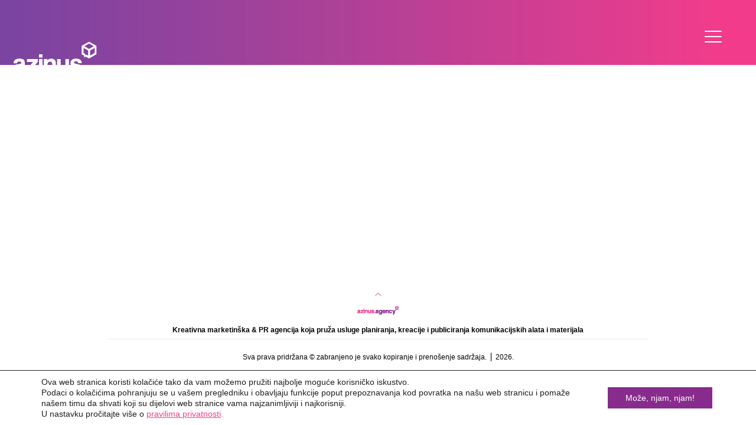

--- FILE ---
content_type: text/html; charset=utf-8
request_url: https://www.google.com/recaptcha/api2/anchor?ar=1&k=6LfjtL4jAAAAALQTrPkG3ciXsh6-GEKuz6ReZCNI&co=aHR0cHM6Ly9hemludXMuYWdlbmN5OjQ0Mw..&hl=en&v=PoyoqOPhxBO7pBk68S4YbpHZ&size=invisible&anchor-ms=20000&execute-ms=30000&cb=bp1esr4fagvj
body_size: 48625
content:
<!DOCTYPE HTML><html dir="ltr" lang="en"><head><meta http-equiv="Content-Type" content="text/html; charset=UTF-8">
<meta http-equiv="X-UA-Compatible" content="IE=edge">
<title>reCAPTCHA</title>
<style type="text/css">
/* cyrillic-ext */
@font-face {
  font-family: 'Roboto';
  font-style: normal;
  font-weight: 400;
  font-stretch: 100%;
  src: url(//fonts.gstatic.com/s/roboto/v48/KFO7CnqEu92Fr1ME7kSn66aGLdTylUAMa3GUBHMdazTgWw.woff2) format('woff2');
  unicode-range: U+0460-052F, U+1C80-1C8A, U+20B4, U+2DE0-2DFF, U+A640-A69F, U+FE2E-FE2F;
}
/* cyrillic */
@font-face {
  font-family: 'Roboto';
  font-style: normal;
  font-weight: 400;
  font-stretch: 100%;
  src: url(//fonts.gstatic.com/s/roboto/v48/KFO7CnqEu92Fr1ME7kSn66aGLdTylUAMa3iUBHMdazTgWw.woff2) format('woff2');
  unicode-range: U+0301, U+0400-045F, U+0490-0491, U+04B0-04B1, U+2116;
}
/* greek-ext */
@font-face {
  font-family: 'Roboto';
  font-style: normal;
  font-weight: 400;
  font-stretch: 100%;
  src: url(//fonts.gstatic.com/s/roboto/v48/KFO7CnqEu92Fr1ME7kSn66aGLdTylUAMa3CUBHMdazTgWw.woff2) format('woff2');
  unicode-range: U+1F00-1FFF;
}
/* greek */
@font-face {
  font-family: 'Roboto';
  font-style: normal;
  font-weight: 400;
  font-stretch: 100%;
  src: url(//fonts.gstatic.com/s/roboto/v48/KFO7CnqEu92Fr1ME7kSn66aGLdTylUAMa3-UBHMdazTgWw.woff2) format('woff2');
  unicode-range: U+0370-0377, U+037A-037F, U+0384-038A, U+038C, U+038E-03A1, U+03A3-03FF;
}
/* math */
@font-face {
  font-family: 'Roboto';
  font-style: normal;
  font-weight: 400;
  font-stretch: 100%;
  src: url(//fonts.gstatic.com/s/roboto/v48/KFO7CnqEu92Fr1ME7kSn66aGLdTylUAMawCUBHMdazTgWw.woff2) format('woff2');
  unicode-range: U+0302-0303, U+0305, U+0307-0308, U+0310, U+0312, U+0315, U+031A, U+0326-0327, U+032C, U+032F-0330, U+0332-0333, U+0338, U+033A, U+0346, U+034D, U+0391-03A1, U+03A3-03A9, U+03B1-03C9, U+03D1, U+03D5-03D6, U+03F0-03F1, U+03F4-03F5, U+2016-2017, U+2034-2038, U+203C, U+2040, U+2043, U+2047, U+2050, U+2057, U+205F, U+2070-2071, U+2074-208E, U+2090-209C, U+20D0-20DC, U+20E1, U+20E5-20EF, U+2100-2112, U+2114-2115, U+2117-2121, U+2123-214F, U+2190, U+2192, U+2194-21AE, U+21B0-21E5, U+21F1-21F2, U+21F4-2211, U+2213-2214, U+2216-22FF, U+2308-230B, U+2310, U+2319, U+231C-2321, U+2336-237A, U+237C, U+2395, U+239B-23B7, U+23D0, U+23DC-23E1, U+2474-2475, U+25AF, U+25B3, U+25B7, U+25BD, U+25C1, U+25CA, U+25CC, U+25FB, U+266D-266F, U+27C0-27FF, U+2900-2AFF, U+2B0E-2B11, U+2B30-2B4C, U+2BFE, U+3030, U+FF5B, U+FF5D, U+1D400-1D7FF, U+1EE00-1EEFF;
}
/* symbols */
@font-face {
  font-family: 'Roboto';
  font-style: normal;
  font-weight: 400;
  font-stretch: 100%;
  src: url(//fonts.gstatic.com/s/roboto/v48/KFO7CnqEu92Fr1ME7kSn66aGLdTylUAMaxKUBHMdazTgWw.woff2) format('woff2');
  unicode-range: U+0001-000C, U+000E-001F, U+007F-009F, U+20DD-20E0, U+20E2-20E4, U+2150-218F, U+2190, U+2192, U+2194-2199, U+21AF, U+21E6-21F0, U+21F3, U+2218-2219, U+2299, U+22C4-22C6, U+2300-243F, U+2440-244A, U+2460-24FF, U+25A0-27BF, U+2800-28FF, U+2921-2922, U+2981, U+29BF, U+29EB, U+2B00-2BFF, U+4DC0-4DFF, U+FFF9-FFFB, U+10140-1018E, U+10190-1019C, U+101A0, U+101D0-101FD, U+102E0-102FB, U+10E60-10E7E, U+1D2C0-1D2D3, U+1D2E0-1D37F, U+1F000-1F0FF, U+1F100-1F1AD, U+1F1E6-1F1FF, U+1F30D-1F30F, U+1F315, U+1F31C, U+1F31E, U+1F320-1F32C, U+1F336, U+1F378, U+1F37D, U+1F382, U+1F393-1F39F, U+1F3A7-1F3A8, U+1F3AC-1F3AF, U+1F3C2, U+1F3C4-1F3C6, U+1F3CA-1F3CE, U+1F3D4-1F3E0, U+1F3ED, U+1F3F1-1F3F3, U+1F3F5-1F3F7, U+1F408, U+1F415, U+1F41F, U+1F426, U+1F43F, U+1F441-1F442, U+1F444, U+1F446-1F449, U+1F44C-1F44E, U+1F453, U+1F46A, U+1F47D, U+1F4A3, U+1F4B0, U+1F4B3, U+1F4B9, U+1F4BB, U+1F4BF, U+1F4C8-1F4CB, U+1F4D6, U+1F4DA, U+1F4DF, U+1F4E3-1F4E6, U+1F4EA-1F4ED, U+1F4F7, U+1F4F9-1F4FB, U+1F4FD-1F4FE, U+1F503, U+1F507-1F50B, U+1F50D, U+1F512-1F513, U+1F53E-1F54A, U+1F54F-1F5FA, U+1F610, U+1F650-1F67F, U+1F687, U+1F68D, U+1F691, U+1F694, U+1F698, U+1F6AD, U+1F6B2, U+1F6B9-1F6BA, U+1F6BC, U+1F6C6-1F6CF, U+1F6D3-1F6D7, U+1F6E0-1F6EA, U+1F6F0-1F6F3, U+1F6F7-1F6FC, U+1F700-1F7FF, U+1F800-1F80B, U+1F810-1F847, U+1F850-1F859, U+1F860-1F887, U+1F890-1F8AD, U+1F8B0-1F8BB, U+1F8C0-1F8C1, U+1F900-1F90B, U+1F93B, U+1F946, U+1F984, U+1F996, U+1F9E9, U+1FA00-1FA6F, U+1FA70-1FA7C, U+1FA80-1FA89, U+1FA8F-1FAC6, U+1FACE-1FADC, U+1FADF-1FAE9, U+1FAF0-1FAF8, U+1FB00-1FBFF;
}
/* vietnamese */
@font-face {
  font-family: 'Roboto';
  font-style: normal;
  font-weight: 400;
  font-stretch: 100%;
  src: url(//fonts.gstatic.com/s/roboto/v48/KFO7CnqEu92Fr1ME7kSn66aGLdTylUAMa3OUBHMdazTgWw.woff2) format('woff2');
  unicode-range: U+0102-0103, U+0110-0111, U+0128-0129, U+0168-0169, U+01A0-01A1, U+01AF-01B0, U+0300-0301, U+0303-0304, U+0308-0309, U+0323, U+0329, U+1EA0-1EF9, U+20AB;
}
/* latin-ext */
@font-face {
  font-family: 'Roboto';
  font-style: normal;
  font-weight: 400;
  font-stretch: 100%;
  src: url(//fonts.gstatic.com/s/roboto/v48/KFO7CnqEu92Fr1ME7kSn66aGLdTylUAMa3KUBHMdazTgWw.woff2) format('woff2');
  unicode-range: U+0100-02BA, U+02BD-02C5, U+02C7-02CC, U+02CE-02D7, U+02DD-02FF, U+0304, U+0308, U+0329, U+1D00-1DBF, U+1E00-1E9F, U+1EF2-1EFF, U+2020, U+20A0-20AB, U+20AD-20C0, U+2113, U+2C60-2C7F, U+A720-A7FF;
}
/* latin */
@font-face {
  font-family: 'Roboto';
  font-style: normal;
  font-weight: 400;
  font-stretch: 100%;
  src: url(//fonts.gstatic.com/s/roboto/v48/KFO7CnqEu92Fr1ME7kSn66aGLdTylUAMa3yUBHMdazQ.woff2) format('woff2');
  unicode-range: U+0000-00FF, U+0131, U+0152-0153, U+02BB-02BC, U+02C6, U+02DA, U+02DC, U+0304, U+0308, U+0329, U+2000-206F, U+20AC, U+2122, U+2191, U+2193, U+2212, U+2215, U+FEFF, U+FFFD;
}
/* cyrillic-ext */
@font-face {
  font-family: 'Roboto';
  font-style: normal;
  font-weight: 500;
  font-stretch: 100%;
  src: url(//fonts.gstatic.com/s/roboto/v48/KFO7CnqEu92Fr1ME7kSn66aGLdTylUAMa3GUBHMdazTgWw.woff2) format('woff2');
  unicode-range: U+0460-052F, U+1C80-1C8A, U+20B4, U+2DE0-2DFF, U+A640-A69F, U+FE2E-FE2F;
}
/* cyrillic */
@font-face {
  font-family: 'Roboto';
  font-style: normal;
  font-weight: 500;
  font-stretch: 100%;
  src: url(//fonts.gstatic.com/s/roboto/v48/KFO7CnqEu92Fr1ME7kSn66aGLdTylUAMa3iUBHMdazTgWw.woff2) format('woff2');
  unicode-range: U+0301, U+0400-045F, U+0490-0491, U+04B0-04B1, U+2116;
}
/* greek-ext */
@font-face {
  font-family: 'Roboto';
  font-style: normal;
  font-weight: 500;
  font-stretch: 100%;
  src: url(//fonts.gstatic.com/s/roboto/v48/KFO7CnqEu92Fr1ME7kSn66aGLdTylUAMa3CUBHMdazTgWw.woff2) format('woff2');
  unicode-range: U+1F00-1FFF;
}
/* greek */
@font-face {
  font-family: 'Roboto';
  font-style: normal;
  font-weight: 500;
  font-stretch: 100%;
  src: url(//fonts.gstatic.com/s/roboto/v48/KFO7CnqEu92Fr1ME7kSn66aGLdTylUAMa3-UBHMdazTgWw.woff2) format('woff2');
  unicode-range: U+0370-0377, U+037A-037F, U+0384-038A, U+038C, U+038E-03A1, U+03A3-03FF;
}
/* math */
@font-face {
  font-family: 'Roboto';
  font-style: normal;
  font-weight: 500;
  font-stretch: 100%;
  src: url(//fonts.gstatic.com/s/roboto/v48/KFO7CnqEu92Fr1ME7kSn66aGLdTylUAMawCUBHMdazTgWw.woff2) format('woff2');
  unicode-range: U+0302-0303, U+0305, U+0307-0308, U+0310, U+0312, U+0315, U+031A, U+0326-0327, U+032C, U+032F-0330, U+0332-0333, U+0338, U+033A, U+0346, U+034D, U+0391-03A1, U+03A3-03A9, U+03B1-03C9, U+03D1, U+03D5-03D6, U+03F0-03F1, U+03F4-03F5, U+2016-2017, U+2034-2038, U+203C, U+2040, U+2043, U+2047, U+2050, U+2057, U+205F, U+2070-2071, U+2074-208E, U+2090-209C, U+20D0-20DC, U+20E1, U+20E5-20EF, U+2100-2112, U+2114-2115, U+2117-2121, U+2123-214F, U+2190, U+2192, U+2194-21AE, U+21B0-21E5, U+21F1-21F2, U+21F4-2211, U+2213-2214, U+2216-22FF, U+2308-230B, U+2310, U+2319, U+231C-2321, U+2336-237A, U+237C, U+2395, U+239B-23B7, U+23D0, U+23DC-23E1, U+2474-2475, U+25AF, U+25B3, U+25B7, U+25BD, U+25C1, U+25CA, U+25CC, U+25FB, U+266D-266F, U+27C0-27FF, U+2900-2AFF, U+2B0E-2B11, U+2B30-2B4C, U+2BFE, U+3030, U+FF5B, U+FF5D, U+1D400-1D7FF, U+1EE00-1EEFF;
}
/* symbols */
@font-face {
  font-family: 'Roboto';
  font-style: normal;
  font-weight: 500;
  font-stretch: 100%;
  src: url(//fonts.gstatic.com/s/roboto/v48/KFO7CnqEu92Fr1ME7kSn66aGLdTylUAMaxKUBHMdazTgWw.woff2) format('woff2');
  unicode-range: U+0001-000C, U+000E-001F, U+007F-009F, U+20DD-20E0, U+20E2-20E4, U+2150-218F, U+2190, U+2192, U+2194-2199, U+21AF, U+21E6-21F0, U+21F3, U+2218-2219, U+2299, U+22C4-22C6, U+2300-243F, U+2440-244A, U+2460-24FF, U+25A0-27BF, U+2800-28FF, U+2921-2922, U+2981, U+29BF, U+29EB, U+2B00-2BFF, U+4DC0-4DFF, U+FFF9-FFFB, U+10140-1018E, U+10190-1019C, U+101A0, U+101D0-101FD, U+102E0-102FB, U+10E60-10E7E, U+1D2C0-1D2D3, U+1D2E0-1D37F, U+1F000-1F0FF, U+1F100-1F1AD, U+1F1E6-1F1FF, U+1F30D-1F30F, U+1F315, U+1F31C, U+1F31E, U+1F320-1F32C, U+1F336, U+1F378, U+1F37D, U+1F382, U+1F393-1F39F, U+1F3A7-1F3A8, U+1F3AC-1F3AF, U+1F3C2, U+1F3C4-1F3C6, U+1F3CA-1F3CE, U+1F3D4-1F3E0, U+1F3ED, U+1F3F1-1F3F3, U+1F3F5-1F3F7, U+1F408, U+1F415, U+1F41F, U+1F426, U+1F43F, U+1F441-1F442, U+1F444, U+1F446-1F449, U+1F44C-1F44E, U+1F453, U+1F46A, U+1F47D, U+1F4A3, U+1F4B0, U+1F4B3, U+1F4B9, U+1F4BB, U+1F4BF, U+1F4C8-1F4CB, U+1F4D6, U+1F4DA, U+1F4DF, U+1F4E3-1F4E6, U+1F4EA-1F4ED, U+1F4F7, U+1F4F9-1F4FB, U+1F4FD-1F4FE, U+1F503, U+1F507-1F50B, U+1F50D, U+1F512-1F513, U+1F53E-1F54A, U+1F54F-1F5FA, U+1F610, U+1F650-1F67F, U+1F687, U+1F68D, U+1F691, U+1F694, U+1F698, U+1F6AD, U+1F6B2, U+1F6B9-1F6BA, U+1F6BC, U+1F6C6-1F6CF, U+1F6D3-1F6D7, U+1F6E0-1F6EA, U+1F6F0-1F6F3, U+1F6F7-1F6FC, U+1F700-1F7FF, U+1F800-1F80B, U+1F810-1F847, U+1F850-1F859, U+1F860-1F887, U+1F890-1F8AD, U+1F8B0-1F8BB, U+1F8C0-1F8C1, U+1F900-1F90B, U+1F93B, U+1F946, U+1F984, U+1F996, U+1F9E9, U+1FA00-1FA6F, U+1FA70-1FA7C, U+1FA80-1FA89, U+1FA8F-1FAC6, U+1FACE-1FADC, U+1FADF-1FAE9, U+1FAF0-1FAF8, U+1FB00-1FBFF;
}
/* vietnamese */
@font-face {
  font-family: 'Roboto';
  font-style: normal;
  font-weight: 500;
  font-stretch: 100%;
  src: url(//fonts.gstatic.com/s/roboto/v48/KFO7CnqEu92Fr1ME7kSn66aGLdTylUAMa3OUBHMdazTgWw.woff2) format('woff2');
  unicode-range: U+0102-0103, U+0110-0111, U+0128-0129, U+0168-0169, U+01A0-01A1, U+01AF-01B0, U+0300-0301, U+0303-0304, U+0308-0309, U+0323, U+0329, U+1EA0-1EF9, U+20AB;
}
/* latin-ext */
@font-face {
  font-family: 'Roboto';
  font-style: normal;
  font-weight: 500;
  font-stretch: 100%;
  src: url(//fonts.gstatic.com/s/roboto/v48/KFO7CnqEu92Fr1ME7kSn66aGLdTylUAMa3KUBHMdazTgWw.woff2) format('woff2');
  unicode-range: U+0100-02BA, U+02BD-02C5, U+02C7-02CC, U+02CE-02D7, U+02DD-02FF, U+0304, U+0308, U+0329, U+1D00-1DBF, U+1E00-1E9F, U+1EF2-1EFF, U+2020, U+20A0-20AB, U+20AD-20C0, U+2113, U+2C60-2C7F, U+A720-A7FF;
}
/* latin */
@font-face {
  font-family: 'Roboto';
  font-style: normal;
  font-weight: 500;
  font-stretch: 100%;
  src: url(//fonts.gstatic.com/s/roboto/v48/KFO7CnqEu92Fr1ME7kSn66aGLdTylUAMa3yUBHMdazQ.woff2) format('woff2');
  unicode-range: U+0000-00FF, U+0131, U+0152-0153, U+02BB-02BC, U+02C6, U+02DA, U+02DC, U+0304, U+0308, U+0329, U+2000-206F, U+20AC, U+2122, U+2191, U+2193, U+2212, U+2215, U+FEFF, U+FFFD;
}
/* cyrillic-ext */
@font-face {
  font-family: 'Roboto';
  font-style: normal;
  font-weight: 900;
  font-stretch: 100%;
  src: url(//fonts.gstatic.com/s/roboto/v48/KFO7CnqEu92Fr1ME7kSn66aGLdTylUAMa3GUBHMdazTgWw.woff2) format('woff2');
  unicode-range: U+0460-052F, U+1C80-1C8A, U+20B4, U+2DE0-2DFF, U+A640-A69F, U+FE2E-FE2F;
}
/* cyrillic */
@font-face {
  font-family: 'Roboto';
  font-style: normal;
  font-weight: 900;
  font-stretch: 100%;
  src: url(//fonts.gstatic.com/s/roboto/v48/KFO7CnqEu92Fr1ME7kSn66aGLdTylUAMa3iUBHMdazTgWw.woff2) format('woff2');
  unicode-range: U+0301, U+0400-045F, U+0490-0491, U+04B0-04B1, U+2116;
}
/* greek-ext */
@font-face {
  font-family: 'Roboto';
  font-style: normal;
  font-weight: 900;
  font-stretch: 100%;
  src: url(//fonts.gstatic.com/s/roboto/v48/KFO7CnqEu92Fr1ME7kSn66aGLdTylUAMa3CUBHMdazTgWw.woff2) format('woff2');
  unicode-range: U+1F00-1FFF;
}
/* greek */
@font-face {
  font-family: 'Roboto';
  font-style: normal;
  font-weight: 900;
  font-stretch: 100%;
  src: url(//fonts.gstatic.com/s/roboto/v48/KFO7CnqEu92Fr1ME7kSn66aGLdTylUAMa3-UBHMdazTgWw.woff2) format('woff2');
  unicode-range: U+0370-0377, U+037A-037F, U+0384-038A, U+038C, U+038E-03A1, U+03A3-03FF;
}
/* math */
@font-face {
  font-family: 'Roboto';
  font-style: normal;
  font-weight: 900;
  font-stretch: 100%;
  src: url(//fonts.gstatic.com/s/roboto/v48/KFO7CnqEu92Fr1ME7kSn66aGLdTylUAMawCUBHMdazTgWw.woff2) format('woff2');
  unicode-range: U+0302-0303, U+0305, U+0307-0308, U+0310, U+0312, U+0315, U+031A, U+0326-0327, U+032C, U+032F-0330, U+0332-0333, U+0338, U+033A, U+0346, U+034D, U+0391-03A1, U+03A3-03A9, U+03B1-03C9, U+03D1, U+03D5-03D6, U+03F0-03F1, U+03F4-03F5, U+2016-2017, U+2034-2038, U+203C, U+2040, U+2043, U+2047, U+2050, U+2057, U+205F, U+2070-2071, U+2074-208E, U+2090-209C, U+20D0-20DC, U+20E1, U+20E5-20EF, U+2100-2112, U+2114-2115, U+2117-2121, U+2123-214F, U+2190, U+2192, U+2194-21AE, U+21B0-21E5, U+21F1-21F2, U+21F4-2211, U+2213-2214, U+2216-22FF, U+2308-230B, U+2310, U+2319, U+231C-2321, U+2336-237A, U+237C, U+2395, U+239B-23B7, U+23D0, U+23DC-23E1, U+2474-2475, U+25AF, U+25B3, U+25B7, U+25BD, U+25C1, U+25CA, U+25CC, U+25FB, U+266D-266F, U+27C0-27FF, U+2900-2AFF, U+2B0E-2B11, U+2B30-2B4C, U+2BFE, U+3030, U+FF5B, U+FF5D, U+1D400-1D7FF, U+1EE00-1EEFF;
}
/* symbols */
@font-face {
  font-family: 'Roboto';
  font-style: normal;
  font-weight: 900;
  font-stretch: 100%;
  src: url(//fonts.gstatic.com/s/roboto/v48/KFO7CnqEu92Fr1ME7kSn66aGLdTylUAMaxKUBHMdazTgWw.woff2) format('woff2');
  unicode-range: U+0001-000C, U+000E-001F, U+007F-009F, U+20DD-20E0, U+20E2-20E4, U+2150-218F, U+2190, U+2192, U+2194-2199, U+21AF, U+21E6-21F0, U+21F3, U+2218-2219, U+2299, U+22C4-22C6, U+2300-243F, U+2440-244A, U+2460-24FF, U+25A0-27BF, U+2800-28FF, U+2921-2922, U+2981, U+29BF, U+29EB, U+2B00-2BFF, U+4DC0-4DFF, U+FFF9-FFFB, U+10140-1018E, U+10190-1019C, U+101A0, U+101D0-101FD, U+102E0-102FB, U+10E60-10E7E, U+1D2C0-1D2D3, U+1D2E0-1D37F, U+1F000-1F0FF, U+1F100-1F1AD, U+1F1E6-1F1FF, U+1F30D-1F30F, U+1F315, U+1F31C, U+1F31E, U+1F320-1F32C, U+1F336, U+1F378, U+1F37D, U+1F382, U+1F393-1F39F, U+1F3A7-1F3A8, U+1F3AC-1F3AF, U+1F3C2, U+1F3C4-1F3C6, U+1F3CA-1F3CE, U+1F3D4-1F3E0, U+1F3ED, U+1F3F1-1F3F3, U+1F3F5-1F3F7, U+1F408, U+1F415, U+1F41F, U+1F426, U+1F43F, U+1F441-1F442, U+1F444, U+1F446-1F449, U+1F44C-1F44E, U+1F453, U+1F46A, U+1F47D, U+1F4A3, U+1F4B0, U+1F4B3, U+1F4B9, U+1F4BB, U+1F4BF, U+1F4C8-1F4CB, U+1F4D6, U+1F4DA, U+1F4DF, U+1F4E3-1F4E6, U+1F4EA-1F4ED, U+1F4F7, U+1F4F9-1F4FB, U+1F4FD-1F4FE, U+1F503, U+1F507-1F50B, U+1F50D, U+1F512-1F513, U+1F53E-1F54A, U+1F54F-1F5FA, U+1F610, U+1F650-1F67F, U+1F687, U+1F68D, U+1F691, U+1F694, U+1F698, U+1F6AD, U+1F6B2, U+1F6B9-1F6BA, U+1F6BC, U+1F6C6-1F6CF, U+1F6D3-1F6D7, U+1F6E0-1F6EA, U+1F6F0-1F6F3, U+1F6F7-1F6FC, U+1F700-1F7FF, U+1F800-1F80B, U+1F810-1F847, U+1F850-1F859, U+1F860-1F887, U+1F890-1F8AD, U+1F8B0-1F8BB, U+1F8C0-1F8C1, U+1F900-1F90B, U+1F93B, U+1F946, U+1F984, U+1F996, U+1F9E9, U+1FA00-1FA6F, U+1FA70-1FA7C, U+1FA80-1FA89, U+1FA8F-1FAC6, U+1FACE-1FADC, U+1FADF-1FAE9, U+1FAF0-1FAF8, U+1FB00-1FBFF;
}
/* vietnamese */
@font-face {
  font-family: 'Roboto';
  font-style: normal;
  font-weight: 900;
  font-stretch: 100%;
  src: url(//fonts.gstatic.com/s/roboto/v48/KFO7CnqEu92Fr1ME7kSn66aGLdTylUAMa3OUBHMdazTgWw.woff2) format('woff2');
  unicode-range: U+0102-0103, U+0110-0111, U+0128-0129, U+0168-0169, U+01A0-01A1, U+01AF-01B0, U+0300-0301, U+0303-0304, U+0308-0309, U+0323, U+0329, U+1EA0-1EF9, U+20AB;
}
/* latin-ext */
@font-face {
  font-family: 'Roboto';
  font-style: normal;
  font-weight: 900;
  font-stretch: 100%;
  src: url(//fonts.gstatic.com/s/roboto/v48/KFO7CnqEu92Fr1ME7kSn66aGLdTylUAMa3KUBHMdazTgWw.woff2) format('woff2');
  unicode-range: U+0100-02BA, U+02BD-02C5, U+02C7-02CC, U+02CE-02D7, U+02DD-02FF, U+0304, U+0308, U+0329, U+1D00-1DBF, U+1E00-1E9F, U+1EF2-1EFF, U+2020, U+20A0-20AB, U+20AD-20C0, U+2113, U+2C60-2C7F, U+A720-A7FF;
}
/* latin */
@font-face {
  font-family: 'Roboto';
  font-style: normal;
  font-weight: 900;
  font-stretch: 100%;
  src: url(//fonts.gstatic.com/s/roboto/v48/KFO7CnqEu92Fr1ME7kSn66aGLdTylUAMa3yUBHMdazQ.woff2) format('woff2');
  unicode-range: U+0000-00FF, U+0131, U+0152-0153, U+02BB-02BC, U+02C6, U+02DA, U+02DC, U+0304, U+0308, U+0329, U+2000-206F, U+20AC, U+2122, U+2191, U+2193, U+2212, U+2215, U+FEFF, U+FFFD;
}

</style>
<link rel="stylesheet" type="text/css" href="https://www.gstatic.com/recaptcha/releases/PoyoqOPhxBO7pBk68S4YbpHZ/styles__ltr.css">
<script nonce="4iowwOhHQ2agzAWb0SxsIg" type="text/javascript">window['__recaptcha_api'] = 'https://www.google.com/recaptcha/api2/';</script>
<script type="text/javascript" src="https://www.gstatic.com/recaptcha/releases/PoyoqOPhxBO7pBk68S4YbpHZ/recaptcha__en.js" nonce="4iowwOhHQ2agzAWb0SxsIg">
      
    </script></head>
<body><div id="rc-anchor-alert" class="rc-anchor-alert"></div>
<input type="hidden" id="recaptcha-token" value="[base64]">
<script type="text/javascript" nonce="4iowwOhHQ2agzAWb0SxsIg">
      recaptcha.anchor.Main.init("[\x22ainput\x22,[\x22bgdata\x22,\x22\x22,\[base64]/[base64]/[base64]/[base64]/[base64]/[base64]/KGcoTywyNTMsTy5PKSxVRyhPLEMpKTpnKE8sMjUzLEMpLE8pKSxsKSksTykpfSxieT1mdW5jdGlvbihDLE8sdSxsKXtmb3IobD0odT1SKEMpLDApO08+MDtPLS0pbD1sPDw4fFooQyk7ZyhDLHUsbCl9LFVHPWZ1bmN0aW9uKEMsTyl7Qy5pLmxlbmd0aD4xMDQ/[base64]/[base64]/[base64]/[base64]/[base64]/[base64]/[base64]\\u003d\x22,\[base64]\\u003d\x22,\[base64]/CkgrCuGxbIFzDoh/ChADChcOBMcKgTnY/JVXCoMOIPU3DqMO+w7HDncORHTIJwpPDlQDDj8KYw65pw700FsKfAsKqcMK6GgPDgk3CnsOkJE5Fw4Npwqt/wovDulsDSlc/PsO1w7FNXgXCncKQfMKCB8Kfw6pRw7PDvCfCrlnChRbDpMKVLcK2F2prKQhadcKXLMOgEcO1OXQRw6nCgm/DqcOlXMKVwpnCi8O9wqpsRsKywp3Csx/CgMKRwq3CugtrwptTw7bCvsKxw4HCvn3DmxUmwqvCrcK7w7YcwpXDgiMOwrDCnnJZNsOjCMO3w4dWw6d2w57CusOUAAllw5hPw73CqWDDgFvDpl/Dg2wkw5diYsKXT3/DjBcMZXIzV8KUwpLCoxB1w4/Dg8OPw4zDhHljJVUQw7LDskjDp0s/[base64]/[base64]/CpG8RXsKZVTMmw6jCixxGRcOSwqbChULDozwcwqJ0wr0zLE/CtkDDnF/DvgfDrGbDkTHClcOwwpIdw41kw4bCgl1uwr1XwoXCjmHCq8KRw6rDhsOhUcOywr1tAx9uwrrCoMOIw4E5w7HCosKPERXDoBDDo3LChsOlZ8Ogw4h1w7hRwpRtw404w4ULw7bDn8KTKsORwrvDucKXdsKcSMKjG8K2IMKgw6XCoUk+wrsYwowmwqzDolnDkW/[base64]/[base64]/DnsKNf0gMw7d2wrkIDijDtHLDm8OPw6R4w5jCsDXChFpEwpfDmkNtOnoywqY+wo3CqsOBwrgvw79occOSeFk/[base64]/ZsKJOcKsVcK9DMK6woJ6wqPCmC0UwqNsw5XDkTpVworCiEglwqTDsklIIMOBwpZRw5vDqHrCt207wqDCgcOJw6DCu8Kpw55iN1hUZW/[base64]/[base64]/CrcOfw4nCmMOoNsK7wqjDtxrDmi3DtGwFwqHDlsKgTMOmUcKeAVgMwrw0w7cSeCPDsk13w4PCjATCl18owpvDiR/Co3pFw6bDvlVZw7NVw5bDiBDCrhRuw4XClEZFFWxdeFnDrhE5DcOpdEDDusK9Z8KLw4FNMcKywqLCtsOyw5LCtRTChnsEPSMeLlELw5DDvR1vUQzDv1gBwrTCtcOswrQwMMOAwpfDsEAsAcKrBQXCkmDCglMzwp7CucKqGDx8w6/Dgx3Cv8O7PcK8w4Y9wrkFw4ohZ8OkWcKAw7TDtcKPMhIqw6XDvMKEw5AqWcOcw6LCqTvCjsO/w7QywpTCu8KYw6nCo8O/[base64]/Cqg7Dp8KrOMK/a33Du8Kxw6zClQ7DpTt9w7LCuwEFTXJBwotPFMK3PsKcw7PDmE7CpnPDscK9Z8K/CCZKFTk5w6DDu8KCw7PCrUUfcwrDjwE5DMOfKAxPel3Dp0jDljwiwpI9w44BbMK0w7xJw6obw7dGVsOYX0VvHUvCmXjCtBMZXT8ldx7DpsK4w7kVw5TCjcOgw75vwqXClsKwPA1Wwo/CvTLCh1lEUsKGUMKnwpnCisKOwovCrMOTCUvDmsOXYmzCoh0Cf092wpdlw5ULw6nCmsKUw7HCgsKXw5oBHizDqBkJw7TCsMK6eSRbw4x/w797w5LClcKLw6DDu8OqOzxSwrIrwqNzZg7ClMKmw6guwoZtwr94SC3DhMK6CAMhCC/CmsKyPsOEwo7DosO1ccKiw4wJNMKCwqIVwpvCjcOpUUdnwqlww4RawqJJw67Co8KRDMKawooiZQjCtW0Dw74ach9awp8Gw5PDkcONwrrDpMK1w6QKwr5dM17DpsOTwprDt3/Cv8OcbcKIw77CqsKnT8KMJcOrTiLDmsKxS3zDksKvC8KFVWvCr8OKM8OBw5h2UMKDw7nCsnh1wq0hZh40wqXDhmbDvcOHw67DhsKqNyspw7/DisOrwo7CoWfCmDVCw7FdYMO+YMO8wqbCiMOAwpzCpFzCoMO8U8OjBcKYwoTCg0BIVRtsdcKoT8KiD8K0w7rCscKXw55dw6hyw67DiisrwrTDk2fDrWTCtnjClFwHw5bDhsK3H8KUwrFvcAF/wpXCjsOZFFPCnXdQwo0Dw4xaMsKaY04FZcKPHnnDpTF9wogtwoPCuMO3aMOEYsOQwqQzw5PCj8KgbcKGU8KgCcKFO0YMwrDCisKuCR/Ck2/DpsKJWW0fWGkcJS/[base64]/Dly9+w4l8f0c1JU0VbWrDscKRIVvDrMOZQsOHwqzCgFjDusKxcjcNHcO/TRlLSMO+Hh7DuCQrF8KVw53DqMK1H3DDiGrDpcO/wqLCucK1O8KCwpfCvCfCmsKdw7xOwrMBPyPDpDk4wodbwpYdOX5/w6fCs8OvNsKZX0zDhRIrw4HDqcKcw4TDphwbw6HDrcKBAcK1NiwAbEbCsCQ/f8O0wrLDjEUyKU1IWwfDiEzDnTY0woJGH1rCojjDi3FhBMK/w7TCtTDCh8OZGlsdw60jZTxhw67DrcK9w4Udwp5aw5h7w7/CrkhIeg3CvxQaR8KrNcKFwqLDvgXClRvCnwQcCMKLwqh3ERjDjsOmwp7DgwbCscOew5XDuVRuRATDuADDgMKHwrB0w5HCg1pDwp/DpkMIw5bDpXVtA8KWQcO4OcKcwrcIw6zCpcOnb0jClj3CjinCkVLCrkrChWPDpg/CmMOyNsK0FMKiJ8KRXF3CtX9+wr7ChUkzOFpCKQzDl0HCpx/[base64]/BcOiPsORwoDDig1Bw44hYMO+BcOiw6p5w6kPT8O1ZsO9WcOhEcOYw4IpCEPCjXDDk8ONwqbDjsOrT8Krw5nDicKSwq51NsOmJ8Opw5R9wphxw6EFwrNYwr3CscO/w5/DnG1Ea8KJNsKZw51EwqbCtsKew7FGB2d0wr/DvU5bXgzCjjosKMKqw50CwpDCgSxVwq/CvCrDi8KPw4rDoMOQwo3CrcKQwpBWYMOhOi3CisOUH8KfV8KpwpAjwpPDsl48wpTDpFVsw6HDoS5PbgrCi0/CpcORw7/[base64]/DvifClV3CjzLDhxXDjnvCu8O/w59OwpNxw4QoeWPCrsOswpzDtMKGwr7Cp3DDpcKzw7pRFTE2wr4JwpsEDS3Cp8OCw6sEw417LjTDl8KnfcKbRUABwoxIOWDCncKDwp7Dg8OkfXvClQPDosKvScKtH8Oyw7/[base64]/wpDDvMKNe1PDj19UTiLCg2vCrEEvQxJZwr0DwrHCj8O4wrYpCcKpLn8jDcOuEMOtTMKCwo4/w4oTTcKAM2k/[base64]/MVshwrLDn0FfIDjDvMKAA8O3YcKnwrVdG8Kjf8K9w7wBDVNvQwZ/wo7Dp0LCu34JBsO8aUzDrsKJJmzCmMK5KsKxw7t6Ax3CvD9aTRXDikNBwo1NwrnDoEkMw486HcKNUEwQW8OMw6wlwqpRSDdpGsOtw7M4RcKtUMKkV8OZPyvClMOzw49Bwq/DtcKEw63CssOWawXDg8KtFsOAc8KJKXPCgADDk8Oiw4LDrsOzw65KwpvDkcOdw4nCv8OrXF9kPcKlwo9sw6XDn2BcVkXDtQkrRsOhwoLDlMOow4greMK2P8KYQMOCw7/CvCR3MMOAw6XDtlfDgcOjazpqwo3DlRIjN8O8fgTCm8Klw5g2wrZ7w4bDjkBIwrPDtMOXw4nCoVhow4DCk8O9CkNqwr/[base64]/DkSQiYMKNw7PCiMKVw53Ct8KLbcOmwrDCssOqw7TDkVFFScOENDXDh8KMwo4Iw5TDusO0HsKnZBvCgyrCmWhlw7jCiMKew6VING09HcODLlrDqcO8wqDCpldpZcOTdyPDhGpfw4rCssKhRELDi3N/w4zCtgnCsC1XZ23CiBchOwkNFcKkw6vDmHPDv8KBXGgkw757wpbCmxQfWsKpDgfCvgk7w6fDtH0YWcOVwpvCv31oKw7CiMONDWxUdBfDpTl1wrtEwo8tXnoew4AlCcOqSMKMZQE3CAF1w4/DjcKWUnLDhAdZUAzCuiR6e8OmVsOEw6hPAmk3w49ew4fCjxvDtcOkwohcM0LCmcKDD0PCoS57w4J2TGNKMggCw7PDv8OXwqTCncOLw6vCknnCt11SRsO9wpBzbcK7MEfCs0tVwp/CnsK9wq7DsMOvw7TDhgLChSHDhMKbwpA5wr/DgMKqY2pVXsKDw4vDllTDsRXCkzjCk8OyJB5iOV4mbBZdw5olwp5bwo/CqcKawqVQwo3DumzCjn/DswgQK8KyCxJ/JMKLDsKRw4nDuMK8UVgBw6DDv8K1w491w7nDt8O5SUDCp8OYSynDgzpiwpkOGcKlQXEfw5oGwrNZw63DtzvDmDsvw4XCvMKpw65zSMKYwrbDmMKewp3DolnCrBdmaRTCg8OIOQIqwplqwopQw5HDigxREsOLS3YxalPCu8Kpw63DoTV4wpAsNHciHGY/w5tOOwQ5w7Vlw70aYjxswrbDncKBw5TCrcKxwrBBPcOGwp7CnMK+EBPDq1jCgcOqHMOGeMOtw4LCm8K6RCsFc1/CuX8MMsOAXMKyaVAncU02wp5ww6HCq8OlYh4TLsKBwqbDqMOlKMO6worDg8KDEVvDiElfwpYLGnVVw4dww7TDvsKeE8KkdAU0L8Kzw4AZIXdWQFrDo8Otw6Mww77DpSjDgFoYUnVcwq5bwojDisORwoMVwqXCvg3CssOXJ8O/w7jDtMOWXTPDnzjDpsOmwpASbVw/w7R9wqZtw6TDjGDDrSUBH8OyTyNowofCiRPCpMOJLMO6CsO/[base64]/w4AgJQ0Bw4cEFlxmw70IesO0HDDCnMK1dTHChsK6BMOoYUXCuhnCo8Okw7jCkMOLIBp0w6hxwrpxZ3lUIMOdFMKzw7DCgMOUazbDicOBwplewokVwowAw4LCmsK8ZMKSw67DnGvDnUfCvcKzKcKOOjJEw67DqcKXwrDCpy1gw5/CisK/w4AdNcOBRsOtJsOxDAkpQsOtw73Co20mbsO9XVAOfj/DkDXDl8KvS35hw4HCv3xQw6U7IBPDmzJPwrLDowPCkUU+Z0t1w7zCpWN5QcOzw6MBwrnDpQUrw5PCnChea8OWUcK/AsOwBsO/ckfDigF+w5DCoRbDqQdIQ8K6w7sHw4vDo8O7HcOwLXLDlcOIXsKjVsK0w5/CtcKcKD9VS8Obw7XCuWDCuXQiwpwResOhwprCgMOJQBUuV8KGw63DqGxPV8KzwrnDunjDlMOhwo10anYYwp/Cl2DDr8Oowr57wqLDg8KQwq/DiX5wd0LCtsKxBsOZwpPCrMKXw7gTw7bDsMKYCVjDpsKrQDLCkcK9dA/Cn17CiMOmTGvCuRPDjcOTw7AkIcK0cMOYdsO1CBbCuMKJa8O8I8K2YsKTwpbClsK6UD5Zw73CvcO8EHDDscOONMK0A8OKw6tGw55ZLMORw6fDssKzUMKqFXDClk/CjsKwwqwEwpwBw45xw6TDq1bDi1HCqwHChAjDmsO7DMOfw7/[base64]/CtsKkEEzCtk99K8OxO8O8w4/Cm8KOGsOmWcK3wonDj8Otwo/DiMOuGCRQw79DwrcCFcKMC8O/acKWw4VGasKWAEjCpFDDn8KjwpMJU0TCvyXDq8KZaMKeVMOiM8K4w6REXsK2biwyYCnDqW/DpcKCw7JmIVjDhBpiWSNofS0HIcOGwpLDrMOSbsOUFm8/KxrCoMOHWMKsCsOGwrdae8Ktwqs+PsK4wqNrKgVRa29AXz8iVMO1bl/CjwXDslZLw64CwofCsMOMS243woQZVsK1woXDkMOFw5fCpMKCw7/CiMOJXcO1wpkZw4XCoFHDhcKAZcOZXsO+DSXDl1Nqw7wSccOEwo7Dp0ptw7sbQsKNHBnDucOJw7lMwq7CmlMnw73Dvndgw5jDsxIrwp15w4l7JmHCosOuO8Ozw6wTwqrCk8KIw7TChC/DrcOlc8KMw7LDmcKGQ8KmwqnCo3LDt8OJD0LDm38DSsOEwpnCu8KBPhJ/wrlbwqkrHnUgW8OUw4XDqMKDwr7CkGjCkMKfw75eITvCjMKHOcKJwoTCtHsKwoLDlsKtwo0BNMK0wqZPccOcI3jClMK7EwzDgxPCpyzCjX/DgcOvw7FEwpHCslozIAZ9wq3Cn2rCo01iHUkNLMOpUsK0aXvDgMOBYXoUfTfDs0HDjsOqw5Iowp7Cj8KowrYGw4sHw4/CuTnDmsKeZmHChl3ClGk1w4rDl8OCw4BjQcKBw7jCuUJ4w5PCo8KGw5srw5jCsDVNLMKQQRzDssOSMcOrwqRlw6EjByTDuMKqI2DCj3F3w7MoY8Ktwo/DhQ/CtcK3wqJ4w7XDnhoUwqN9w5TDqhDDh3nDhsKuw73ChAzDq8KowoHCmcODwocdw6DDqxZvTkxLwq9gUsKIWcKTI8OiwoV9UQ/CpEvDhBTDv8KpdUfDjcKQw7/CtTlcw5XDrMOyIi/[base64]/Cs8KWPUhUwp7DhQRTw7nDh3LDnns/[base64]/CnDYfHsKVwoPCl8OBw54lSmDCosK0DMOIETnDoBLDuX/[base64]/ClUnCmsOHwozDkcKpSsOxwotaN00qB3TChHzCiWxRw6/DrsOJHyweFsOEwqnCi0LCmgJHwp7DgTxeXsKdDVfCoDHCssK8LcOEDybDhcOtXcKrI8KBw7DDiSY7JRLDr38Zwqh7wo3DocKLHcKOOcKgbMOLw5zCj8KCwpJSwqlWw5TCv07Djh4HaRQ5w648w7HCrT9BCGwcXg5OwosPKnJpI8KEwpXCkyzDjTdPE8K/w6Z6woVXw7rDhsODw4wiCDDDgsKNJW7Di18hwo5wwpTCocKpIMKUw5Yzw7nCqUh+XMO7w6DDmTvCkhHDncKAw5lvwpRzDXtRwr7DpcKcw5jCqzpawo3Dv8KJwotgREtFwprDvCPCkghFw4LDkinDoTpBw4rDqR/CozsLwoHCj2DDmsOIKcO9QsOmwpXDhzHCgcO8K8O/b3ZXwpTDsW3CgsK2wq/DtcKDYcKRwpzDoWZnBMKdw4HDn8KaXcOLw5nCm8OFEcKIwrR6w70kNjYEAMOwGMK0wqhDwoEiwodjTmgRC2PDhhjCqsKsw5cBw6U9wqjDnlNneHvCp1QKBcOoDARaBcKiZsOXwq/[base64]/ClMKXwqfDmsK3DcO5DcOmwp7DicOlekJtwpQ0w5NAXwBVw5bCqzjCh0hpXcO4w5NoGVUkw6bCscKfAULDi0AiRBBYZsKJZMK9woXDicOmw6sCAsOXwqnDj8KZwpU8MhoORsKsw7hZVcKxCT/CnEDDsHFHcMK8w6bDoFUhQUwqwp7DrmwgwrDDjncQZFUlMMO9dzZcwq/CiW3CjcOlW8Klw4fCuUlrwr5FaF1wYBzClMK/w5lIwqPDnMOZY1RMdcKOaBvCtFfDssKLaUdRDDPCh8KBDSdYJhM0w7sjw5nDlgbDj8OHDsOHZ0zDgcOYNS7DqMKJAQEqw5DCv13CkcOEw4LDgMKKwq5vw7DDscO9Ui3DpkzDt0wBwqk0wrPCgxlswpDCoT3Cs0Jfw4jDsHspasKDwo3Cl3/DkhR6wpQZw6DCnMONw5BqE11WfMKSWcKedcOJwpdHwr7CssKbw6FHLg04OcKpKDA/ACc6wqbDhRXCn2RAYRplw5fCkSgEw7bCuygdw6zChXvCqsOQPcKvWVsvwoPCh8K3wqLDnsK6w5LDqMOVw4fDrcKZwoPClVPDpjVTw71kwrzCkxrDmMK+Xk8hYEoJw7InLH5swqgrBsOJGGFKdzTCgMK5w47DvsKvwr9Kw4ohwoljYR/Cll7Cm8KXDBxKwqxocsKCX8K5wqoxTsKkwoktw5IgEkc8w4oew5s+dcOIIz7CgBnCk35gw5zCjcOCw4DDncKawpXDiyrCtX3ChcK/S8K7w77CtcOIMMKFw6rCqih6wooWMMK/w7AOwq10wpHCq8KzK8KbwpNsw5AvXC7DosOVwpnDiRIswrvDtcKCQcO9wqY9wqfDmlLDlcKIw7DCosOfAUzDkgDDvMO/w782wobDjMK9wrxsw6QxAFHDg0fDlnfCmcOQHMKFwqcnKR7DssKawrwTK0jDl8KCw47DthzCscO7w67DnMOhf1x1dcK8VBXCr8Kfw60sO8K7w4lAwqAdw7rCl8OyEmrCvsK+Qi5NYMODw6hUTVNwTnjCil/CgGcLwo8rwrN1PTYtC8Opwrh3Fi3ChxDDpXYhw6JRXRfCrsOsO0XDhMK6YQTCkMKPwpVMJ1pUTzoOBQfCqMOzw6DCtGDCl8ONRsOtwokWwrkQccO/wo4jwpDCssOCP8KXw4sJwpRNZcKDPsOXwq8zJcKpDcOFwrttwrInZSdPWGkaKsKWwoHDinPDtnwBUkfDn8Kpw4nDgMOhw6/CgMKEcCY5wpIaCcOFVmvDqsK3w7pmw63Ck8OmCMOEwq/Cq38ewr3Cr8O8w61gOzR1w5fDksO4WltlaHrCj8KRwpjDp04iHsKUwr/Dg8OmwqnDtsKhbkLDnV7DnMOlEsOaw4ZqUHEEZEbDo0wmw6zDjitjL8Omwp7Co8KNYDlHw7EVw4XDn3nDvWk9w4wOG8OpcwlVw47CiW3DiDhqRUrCpRJXc8KkHMOjwrzDqhAUwqNKHcO+w5XDjcKnHMKow7HDg8K/w7pGw7wDdMKqwqHDm8OcFxpEWMO8bMOlEcOWwpBNcVR0wpY6w5UWcAMCMCLCrmpiE8KvM3cbU3U7w7ZzCsKZw5zCvcOZKUgww5YUL8OnRsKDwoIzNgLDg289IsKGchvCqMOKOMOdwqZjCcKSw4DDrBwWw5A/w5xpMcKFGyPDmcOdGcKzw6LDqMOWwrUpQWbCkEnDlQQrwpJTw4HCrsK4eWHCosOvF2XDjcOEFMKAWwvCqCtdw5JVwpDCqhEuN8OqbUQmwrFeSMKkwozCkUjDlFnCr33ChMOzw4zDlsKAWsOALWwCw5hXSGdNd8OXUXjCocKdCsKFw549GA/ClxkCWlTCm8K6wrUraMKiWA9yw5wxwoUuw7Frw7HCt0zDpsKmHR5jWcOGecOlWcKJZE5nwpTDn0dQw7w/XC/CnsOmwqAhakVrw58LwoLCisKLOsKKHjYvfHvClcOBS8Ogd8OAcHA1Kk7Dq8OnbsOuw5jDoyjDlH1sT3XDsQwyYnwDw4TDnT/Du0XDrUTDm8OUwqvDkcOmNsORIMOhwq5xHGlqfsOFw7fCrcKpE8O2LVwnG8OzwqQaw5DDqGEYw5/[base64]/w4N0AQhYNcKnw4LDvCczeBPDvGHCg8OcOcK3w4/[base64]/w6Rrw5LDkVLCusKCCsO0bAUTwpIQwpgBWVRBwrkgw6vCtCEYw6tfRMOswpXDt8OQwrNFOsOCFBcSwqQvaMKNw77Ds1/Cq3o7D1plwqYew6jDvsKLw5TCssKjw4zDkMKIScKxwr/DvX4FMMKIC8KRwpZqw5XDqsKXIWTCsMOnawPCnsOrC8OLUHwGw4HCrQ7DtXXDmsK5w6nDjMKWfmYhEcOtw707REx+wpzDiDANScKyw7nCvMKgNVTDrnZBSQHCkizDl8KLwqzCnSbCpMKPw7PCskXCghbDqEQxb8K7E28cEl/DtA1xXVImwpvCl8O0FHdAeRvCl8OGwqcPJi0CeirCscOnwq/Dg8KFw7jClirDksOPw6PClXZ0wqjDocOqwr3ChsKhVTnDpMODwodJw48jwp3DlsOVw4B0w49QPAMCPsK3GiPDji/[base64]/CoQbCgSnCkB40wo3ChsKuDjHCoCUDSyvDqsOfTsKlKH/Djy/DtMK9AMKmR8Oewo/[base64]/DpcO6wr3CtcK3w7/DmU1DwqTCtiIHAQzCv8Kgw7sQHBp0Jy3CrS3CvXBdw5J+wrTDvy07wr3CsRjDkEPCpMKEfi7DvW7DoS8fc0jDscKIQBZTw5LDgEzDojvDtkwtw7fDqMOCwonDvAFjwq8PT8OXJcODw6nChMO0f8K4VcOVwqPDrcK/DcOKe8OPH8OowoLDm8KTw7kmw5DDsSkkw4hYwpIiw7gdwrDDiDrDpD/DtMKTwpHCmWAWwovDqcO+O0tuworDojrCig3Dk3nDnFNXwrUkw54rw5YtPAppN3xVZMOeKcOcwpsmw4vCsF5PCD09w7/CksO8cMO3RFY8worDmMKxw7jCgcOZwqsqwr/Dk8OIAcKcw43CqsO9YCB5w7TCtF3DgWPCjk/CuSDDqnnCh34jcGc8wqBMwoHCq2Y6wqHDtsOqwqrCtsKnwocYw60UPMK2w4FFLVxyw75gOsKwwr9qw4hDJlAvw6A/[base64]/DscK7w6ldVgTCswIHw61+wrXDkic7P8OFHBjDtcKUw5l2dAh2aMKuwohPw7/CiMOOwrRmwqfCmjMfw7InFMOtbMKrwqVjw6bDhMKiw5jCk2tnLSbDjmteEcOmw7TDpUADJ8OlGcKvwqXCvGVaaRbDiMK8GHXCqhYcAsOiw6HDhMKYXG/DolLCkcK7FMOoAmXDpMO8P8Ocwr3DoxpUw67CjsOEfMKIcsOJwqbCmzFfQy3CiijCgShYw4Uvw5bCvMKNJMKBesKSwocVJ2Bpw7PCocKXw7vDusOHwp4/CjZtLMOvL8OCwpNGdw1DwolXw5bDncKAw7prwobDpCN4worCv2sVw4jCvcOrL2XDt8OewpNNw7XDuxXDk2LDi8K9wpJsw4jCkB3DtsOQw5BUDMOCTi/Dg8KVw7sZOMKAPcO7wqUfw6x6EcOtwohyw7oHDQjCtyUSwqIoZjvCgRl+CR/CjDTCuUYFwq0tw5TDu2ltVsO7dMKjHl3CksOPwq7CnkRbw5PDk8OmMcKsMMKcdAYcwq/[base64]/DgRN5wpZxwrRowqLDuAYdwqrClWtXwrHDlQ7ClA3CuB/DoMOYw6QQw6TCvMKJLE/[base64]/DnsKfIcKjUMKGBcOqw7MjwqXClcOxKMOcwqHCiMOVTmM2w4UDwp3Cg8O3c8Obwp0+wpXDu8KGwpYie3vDj8KRX8OQScODMUYAw4sqKC4gwqjDh8KNwp5LfsO/HMOSIsKKwr7DmX7ChGJEw5LDqcORw6zDvznComoiw40kZDjCswpWYcKewotOw4HChMKyO1BHI8O8CsOqw4jDkcKyw4vCh8OaAgzDucO3YsKnw6vDmBLCi8KzL21awqc8w6PDoMKuw4t/EsKUS1nDjsOrw4rCg3PDusOgT8KXwqB/ITgWLwMrPmd4w6XDkMK+bAlKw4XDrW0lwrBEFcKNw6DChsOdw6nClFlBIQ4cKWxNCXt1w53DnyERDMKLw4ZVw4nDpAxmVcO/IcKucMKqwoTCj8OfUUFbUwbDg0IkNcOdA3rCvjw/wpDDicOERsKaw47Ds0/CmMOzw7RUwqh9FsKuwqXDkcOVwrByw7vDlcKkwo7DriHCuz7Cr0/CgcKMw5bDlx/Dl8O0wobCjcK1JF8Bw7l7w71iYMOfaj/DgMKhegvDicOoNnfCnhjDv8KSN8OkZQQWwpTCsE8Nw7YHwp0zwojCuDTDrMK+CcK4w6oTTWEPAMOnfsKGKELCq3hsw40UZXV2wqzCqMKHYwPCgWjCuMKHMWXDksOIRR5UHMKFw7fCojhWw5nDnMKOw4fCt1UzUsOmfDMkcgJbw7skY0R3RsKpw6diIW1sfFLDncOnw5/[base64]/V8ONw4ohJEPDiWjDtsO6w48yZMKmwrQtDQpMwoYhJsO2IMOFw6U5YsKwNhQPwqjCo8KfwqJFw4LDm8K/HUPCpUvCsGkJAMK1w6QuwqDCvlI6QG8xNlcPwoIEP35cOcKgY1cHCXzCssKua8KiwqXDk8O0w6bDuy8FZMKuwrLDkU5EEMOyw79nFWjCoDh8IG8lw7HDmsOTwqvDglDDmwZvBMKgdHwbwojDrXVpwobDoBDCiFNFwpPCsgcRGhzDmWRzwq/DqDjCiMKqwqABSMKYwqBDJQ3DixfDj2dTA8Kcw5QAXcOYIDQ6MmFkMUvCl2BdZ8OTSMOZw7JQAjJXwrUswqjDpnIBKcOmScKGRG7DhR9GU8Olw7XCp8K6EsOsw5V8w4XDoiMTI141FMOPEF3CoMO/w58EPMONw784BGYRw7XDk8OMwqDDn8KoF8O2w4AlFcKkw73DnwrCi8OZHcOaw6IIw6nCjBoobEnCh8KnS0BLLsKTGxFrQyDCvw/CtsOXwpnDoVdPOQ5qaiDCicKeZcKQWWkGwpUvd8Oew4lhV8O/FcOFw4JaFXp1wrbDp8OMWCrDucKWw4tVw7fDucKqw7rCp0bDu8OMwp1CNsKMW13Cr8OGw6jDjAdmNMOJw55Jw4fDsgZMw5HDpcKqw6rDk8Kow58Aw7PCm8OBwppRDgRCNWYhKyrCqjoNMDAFcwgewr8/w64Yd8KNw6tXPhjDmsO1GcKiwosLw4Ypw43DusKreQkXNkbDuE4Hw4TDvS0Yw7XDt8O6YsKWLDDDmMOVSl/[base64]/DuR/[base64]/FsOsG3B2N8KowpgML8OHw6XDn8KFw5pFCsKRwqwvHQdADMOramHDsMKRwq1qw5RDw4fDo8OxC8KbZV/Du8OBwpk5OcO6B3lAMsKXGT4eFBRKfsKbMHHClRDCgCR6ClDCjWsxwrVcwq8tw5fCqsKtwojDvMK/[base64]/CsWYrw6TCklLDqcKzwow5fcKXwoZoZsOzIDXDgjJCwrVlw6dRwoXDiCvDiMKrOwjDpxrCn13DgAvCqVEGwp06Q3XCjGzCv3QqKcKOw4nDpcKAERvCtWFWw4HDusK7woZdNX/DlsKrW8KAOsOqwpBlAkzCqMKtbj3CusKrGVNgTMOzwobCvRXClMOSw5zClD7CricAw4rDusKbTMKdw7fCpsKLw5/CgGjCkycEOcOhN2bCr2DDlWsUCMKANW8Cw7dCDztIFsOQworCp8K8cMKKw4jDo3YxwoYCworCqTnDvcKVwoRBwoXDj03DjlzDtBZoYMO8BRnClkrDsCHCksOQw40Hw5nCtcOjHjLDqAZiw71jbsKAV2bDmCsAY0DDisKmfwtfwoFKw7V/wrUhwo1paMKEIcOuw6AxwrMKCsKTcsO3w6c7wqHCpE9DwoIOwrHDhcKDwqPClk54wpbClMOwI8Kcw77CrMOUw6YZQBwbOcO/YcOJOQsqwqoWEsOrwqjDlDA1HBjDh8Knwq4kJ8KKY0PDh8K/PmZ+wp9bw4fDskrCpBNgJg3Cr8KKNsKHwpckaghZXxx4PsKpw6RUC8OYMMKHYGVvw5jDrsKvwo4uC2LCizHCr8KdOCZmS8KwFkXCgnvCqEJxTzkuw6PCp8K+wozDgFbDksOQwqYRC8Kuw6XChWbCmsKnbsKawp4TGcKewpTDslDDvz/Cm8KywrPDnz7DosKvY8ODw6nCjzI1FsKuwqh+bcOMfS5UXsOyw5YKwrhIw43CjX8IwrLDgG1JS3s6IMKBIjRaOHjDuxhwTwpMFgI8RxPDthzDsSPCghHDsMKcFBvDhAnDsnIFw6HDkAQowqMfwp/Dm2/DvAxWTBXDu0s0wovCmTnDt8OTKHvDuzFXwoV3NlzDgcK2w5t7w6DCiDQDFQNPwqcwaMOSBCPCt8Opw6cuQMKiAsKfw7cYwq5Kwo0ew63CmsKhVSPDoTTCvMOjfMKyw6wRwqzCsMODw7XDgCbCtF7Doh8RLsO4wpY8woUdw69ZY8OPe8Onwp/[base64]/w6vDlEFVZBIBE8OgCDIDwp3DoTrDlMKNwo7DisOdw5zDo0DDqycxw6vCiRPDiVgrw4/CksKcccONw53Dj8Oxw54RwpQsw5bClUMTw6Rcw4p0ZMKMwrzCt8OpN8Kvw47CihfCo8K4wqzCh8K2K0TChsOrw7www5ttw6Ahw7c9w7DDllfCm8K3wp/[base64]/Djyx9w4dxLsOxwp7DmjPDhcKBAxnCl8K6wqHCjsK3L8OWw6nDj8OUw7PCmmjCpX4qwq/CtMOPwp8bwrlrw4fCqcKjwqc8U8KLb8OTZcKdwpbDr3EPVx8aw6nCviwXwp3CscOTw5ljMMKmw7hSw47Cr8KPwptCw70KGhh7AsONw7IFwo89WFvDscOePV0QwqsOB27CssOEwpZlccKZwq/[base64]/w7TDgCRtLRc9U8O8w74WQMKRw5PCoVgnwqXCqcOuw5JDwpRmwr7Cj8KgwofCrcKaM2zDtMK8wrNowoVBwoBbwqcCYcK3ZcKxw64tw6VBIwfCgzvDrsO7ccOwZ1Usw6sdQsKqDwrCrB0TGsOoJ8KpZcKMYMOyw5vDmcOEw6rCvcKvLMOKVsKbw6bCgWEWwq/DtybDr8KzbUvCiVoYE8OtWsOawpHCiisMfcKlEsOEw55hS8OlWjwjWWbCqxsPw5zDjcKCw6wmwq5FOEZPKyPClGDDgMK4w4MEQXFRwpTDrxbDsXJrRykfUsOfwpd2DSEwKMOjw6/DjsO3cMKmw6EgHkE0IsOSw6QNNsK/w7jDqMOwFcOzagxcwqvDlFvDgMO4LgjClcOFSkU3w7nDm1XCp1/Di1MzwoZxwqJaw6h5wpDDuAfCsRPDpVNUwr9iwrsvw6nDmMK6w6rCv8O2AlvDgcOBQDonw49Tw5xLw5FQw40lCHMKw4/[base64]/[base64]/DkVIDMiZgwp7CmMOGw5BBwrfDiRXCnFXDnH0Ww7PCviXChUfCnG0dw5hKJnZdwozCmjvCvMOdw63CtjfDgMOvJMO2AMKYw7QbY08Cw70rwpowRVbDnE7CinfDvmzCsgjCisKxL8Ocw4kLw43Dix/Dl8OhwrVNw5XCvcOwHm0VLMKYEcOdwp8pw7dMw6s8CBbDrx/CicKRbkbCo8Kje09mwqZPM8KvwrMaw5hEJ1Eww4DChDLDuzjCoMOdHMOyXlXDvDE/eMObw4XCi8OrwqzChGhgNBPCukvDlsK7wozCkwPCi2DClcKacGXDpVLDq3bDrxLDtlrDvMKMwrg4QsKfcy7Cq3lWXyTCgcOfwpIPwpAXPsOUwqVFw4HCtsOgw7Jywq3DhsKpwrPCrljDjkgfwoLDqHDCqysdFkJlbVg9wr9aXsOSwpt/wrNRwrLDr1fDp1BEGAlFw5/CkcOmGAQjwozCpcKuw4HCrcOlISnCl8KCRlDDvjPDnEfCqsK6w7TCsx5/wr4mDDJ6GMKVA2bDkUYETGrDnsKwwrvDkcO4XynDjsO/[base64]/Cr8OxwoZawot6AFJcSHXDv2RDwoXCuMOHf0ENwqrCgwnDoDFOesKtZRx+QBBDLcKiVBRiYcKKc8OWHh7CnMOgcVjCi8Kqwr5sJk3Cn8K/[base64]/[base64]/DoWNFw7xeGSApScOIH8OXwqQ/W8OvAiVsw6gJNMOTwp4wcMONwopJw6tuWwLDucOEwqdwHMK6w7Z5ZsOWQj3CnkjCpDLCrATCmivCrQ5NScOXN8OOw5wBATYwDcK0wq/CvCU1XMOvw6JqGMKuJMObwp4dw6AIwoI9w6rDhWLCtMO7bsKsE8O1GT7DhMKkwrpVJ3fDnHd/w55Jw4/DtFAew69mfEpFXhnChzcwM8KMLMK2wrFfZcOew5LCv8OuwpUvBCjCqMOIw67DlMKRc8O8HgJKaHFkwoQ0w7h+wqFKwprCojPCmsKBw4sIwrBDKcOzalvDrhZcwqjChMO/[base64]/Du8KVw53DlE8QNRgiwp3CmcKDw6RxwrXDp3LClXV5w7rCjSF2wpowFDV6ZmvCjcKRw6HDssK7w7ATQTTCsTYNwp93BcOWZsKVw4vDjToDTmfCpmjDlipKwqMYwr7Dr3pZWl1zDcORw7xmw4Z7wpQ6w7rDvTDCggvChMKkwqLDtxN/NsKdwozDmkkid8OAw7HDrsKRw5fDkWTCvW53VsOiVsO3GsKNw5XDs8KzFDZbwonClMKlUnsuO8K1fTbCv0hWwph6cQhyesOBZEHDgWnCkMO3UsOcXhXCqlMucsKQY8KPw5TCknVqfsOEwo/[base64]/O8Omw7fDrT3CrGxreF7DqCXDmsKUKMKfRkU4w6QmJj/[base64]/DvWXCmHjDmyhtO8KMCsKOw7XDo8KZwp3DhcK2YMKnw5HCil7Dv0/ClAl/wp86w748w4krAcOVw43DuMO3LcKOw7/CigrDhsKEcMOlwqjDv8ODw6DCncKKw6xbwpAxwoNmRDXCuSnDtXJPf8KPTcKYTcKKw4vDvVlHw55ZPRTCojwrw5MHAibDmcKBwpzDicOEwojDkS9yw7zCh8OjLcOiw7YPw5MfNsK3w5ZeNsKLwoPDuEbCvcKsw5LCuzUKY8KawqxDYi7DjsOPUVvDrsOLR1BuUj3DlX/[base64]/[base64]/[base64]/DtWE2w7DDhk/DpsOkCHPDqlFuXGAuwpnCjFbCj8K/wrvDmmZSwr4Jw4lRwoc/aWfDrFfDnMOWw6fDjMKvEMKKRDtDPxTCmcKgRDDDiW0hwr3DsX4dw54bI3pfAzNKwpzDucKRHzB7wozClGcZw4tFwoHDk8OVJCnDucKIwrHCtTHDjQFTw6bCuMK9MMOewo/Ci8O2wo1+woxudMO3A8K8YMOSwo3CkcOww7TDvVnDuDjDiMO4ZsKCw5zCkMObeMOGwqobah/Cp0jDt0lXw6rCoU5Kw4nDj8Orc8KPYMOzcnrDr0DCoMK+ScORwrcsw7HCocKww5XDoCsQR8OuLEHDnH/CkWjDmVrDoEh6wq9GN8Ouw4rDrcKsw7lqZkXDpEtkMgXDjcKkJMOBXS1MwogMBsO8KMOvwoTDgMKqES/DvsO8woLDiyk8wrfCj8O5T8OZTMOZQ2PCjMOUMMO4Xwdew6Mqwr3DiMOZI8ObKMOjwoLCoSPDmggvw5DDpzXDrwh1wpLCuS4OwqJXXT44w7kPw65IDlrDuzrCtsK7w6rDoGXCtMKBLsOqGxFKE8KOJ8OnwrjDsl/CvMOTJ8KKaTLCm8KwwrLDrcK0LwjCjMOkS8KlwrxMwrPDhsODwoDDvsOjTCzChEfCuMKAw4k2wprCmsK+OD8rD2xIwrTCuF9ANTXChVp0wp7DrMKww6xEFMOQw4FrwodcwoA8UCDClsKawol3d8KpwoYtX8OAwphKwrzCsQ96EMKVwqHCiMOzw551wr/Dp0bDtXkDVB83QXvDrcKkw41LakMBw7LDn8KSw63CvEvChcO6UkMswqvCmEs1BsO2wpnCq8OAU8OSBMOYwpjDlXpzJF/DpjbDrMKKwrjDuR/CvMOiPX/CvMK9w5Aof07CnWXDixvDujTCgwc3w4nDsUNASBs/UsK9ZhADHQjCtMKRX1QjbMO4PsOcwosDw5hPecKjQlQvw7jCicKTbDXDqcKkcsKAw7xPwq0qICNaw5fChDLCoUZIw5V1w5AREMKgwpdQYAvCtMK5Zgtuw6XDt8Kfw7DClMOvwqnDsg/DnRPCtmDDpmzDrsKZW23CpEwzBcOtw7t1w7PDiXPDm8OuG0XDukDDr8O9WsOuZcKCwoDClQUWw6Ukw45HI8KCwq94wqDDknrDgMKMMWLDrAYyfsOXEnjDoCcUFmVtGsK0wrvCuMO7w7VGAGHDjcK2aTdlw7M+LwDDmknCi8KTZcKCQsOvYMKZw7bCly/DllDCusKGw4BGw5F8A8K8wrrCiinDqWDDgnjCvGXDmzHCk2/[base64]/MxArLMK5WsOTJgDDsMOKFsOywozCicKHBStdwrJrbRRrw7dVw7vDl8OPw63DjQnDjsOqwrZeFsOmEE7DmcOoLWJ7wrvDgFPCqMKOfMKzZFwvImbDpcKaw4bDgU7DpD/Dk8OBwqY5csOiwqfDpBrCnTZIw5xVEMK6w5fClsKvw4nCisK9bADDncOqBiTCmD0DGsKHw5B2N3xXfTMBw5cXw6RBNyMbwqDDksKkcXDCkXsub8OCN1fDpMKvJcOTwrgRRUvDs8KYJA/Cu8O0WGdNIcKbJMKKJsOrwojCvsKVwo9UbcOKGcOMw505MVHDs8KidFDCm3hSw7wWw4RcMWbCqh5ewp9SNxbCvwrCksOzwpobw6BlPsKHDMKbf8K1bsOTw6bCu8Ogw4fCnWwfw5UOdV56e1kFIcKycMKbM8K5CMOSLiILw6UtwpfCiMOYQMK4UsKUwq1mRsKVwqAdw4/DicOhwrpSwroVwqjCnEY3Xy/ClMONU8Ksw6bDpsKBP8OlS8OtIBvDtsKLwrHDkzVQwo3CtMKqC8OLwooDFsKqwozCnzJDYEY5w7dgVGDDnghRw6TDlsO/[base64]/[base64]/ClsOgLyzCr8OGw5J2wp7ChHIMAxTClE3DhsKtw6zChsKCFsKswqRlFMOaw7XClMOyQUrCklPCt2dXwp7DhSrCkMO4HytnDVzCo8OXecKkYCTDmDTCgMONwpAXwqnCjxDDunJRw7/CvTrClC/CncKQFMKfw5PDrGcnNTLDoWkbJsKTYMONXWQpBULDv0MATWXCgyYQw4xxwpfCjMOvaMOswpXCmsOcwo7CnmNNKMKOaETCtEQfw67ChsKeXlIAIsKlw6M9w7RsGXLDiMOoU8O+UR/Csh/[base64]\\u003d\\u003d\x22],null,[\x22conf\x22,null,\x226LfjtL4jAAAAALQTrPkG3ciXsh6-GEKuz6ReZCNI\x22,0,null,null,null,0,[21,125,63,73,95,87,41,43,42,83,102,105,109,121],[1017145,333],0,null,null,null,null,0,null,0,null,700,1,null,0,\[base64]/76lBhnEnQkZnOKMAhk\\u003d\x22,0,1,null,null,1,null,0,1,null,null,null,0],\x22https://azinus.agency:443\x22,null,[3,1,1],null,null,null,1,3600,[\x22https://www.google.com/intl/en/policies/privacy/\x22,\x22https://www.google.com/intl/en/policies/terms/\x22],\x22CUOyPyTpMQWcTSbVF+5GNux/RXZFdlF8DqmAJ9iCvIU\\u003d\x22,1,0,null,1,1768747391621,0,0,[159,109,5,186,163],null,[99,17,73],\x22RC-j7CwcH2o5MHquw\x22,null,null,null,null,null,\x220dAFcWeA6Sj8vzzNkrGoHmzAeooZULoJpfXOslkc9-xlBuaCIEXZ4JVC5rOMVbmQvHuqnRlNrzs9oU4aMhxmA6rsX-GklR1CNtwg\x22,1768830191443]");
    </script></body></html>